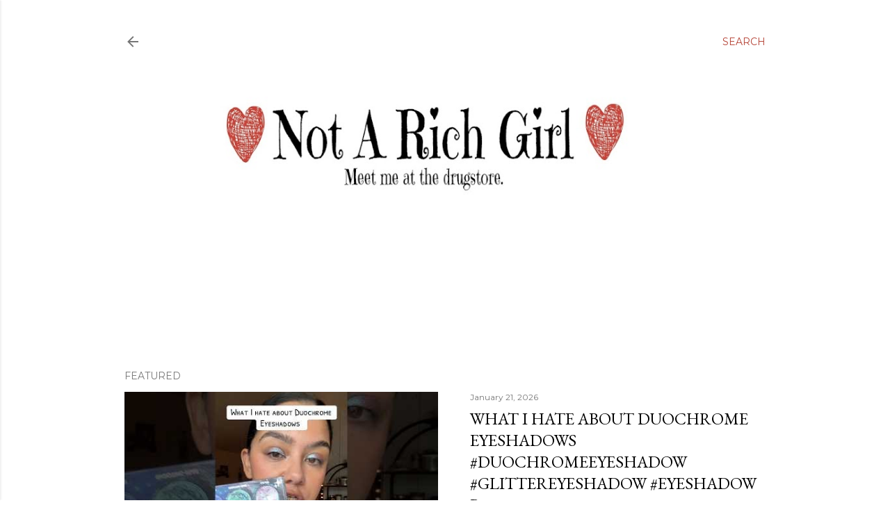

--- FILE ---
content_type: text/html; charset=utf-8
request_url: https://www.google.com/recaptcha/api2/aframe
body_size: 266
content:
<!DOCTYPE HTML><html><head><meta http-equiv="content-type" content="text/html; charset=UTF-8"></head><body><script nonce="LIbTrSEi2P9K7rENHFSa7Q">/** Anti-fraud and anti-abuse applications only. See google.com/recaptcha */ try{var clients={'sodar':'https://pagead2.googlesyndication.com/pagead/sodar?'};window.addEventListener("message",function(a){try{if(a.source===window.parent){var b=JSON.parse(a.data);var c=clients[b['id']];if(c){var d=document.createElement('img');d.src=c+b['params']+'&rc='+(localStorage.getItem("rc::a")?sessionStorage.getItem("rc::b"):"");window.document.body.appendChild(d);sessionStorage.setItem("rc::e",parseInt(sessionStorage.getItem("rc::e")||0)+1);localStorage.setItem("rc::h",'1769066601940');}}}catch(b){}});window.parent.postMessage("_grecaptcha_ready", "*");}catch(b){}</script></body></html>